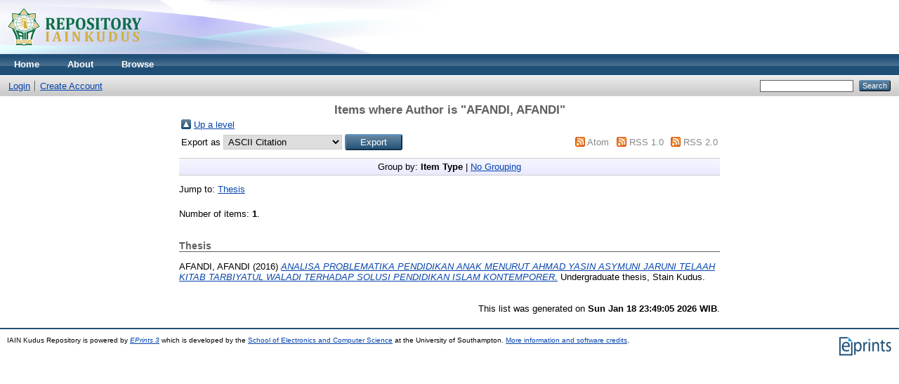

--- FILE ---
content_type: text/html; charset=utf-8
request_url: http://repository.iainkudus.ac.id/view/creators/AFANDI=3AAFANDI=3A=3A.html
body_size: 2467
content:
<!DOCTYPE html PUBLIC "-//W3C//DTD XHTML 1.0 Transitional//EN" "http://www.w3.org/TR/xhtml1/DTD/xhtml1-transitional.dtd">
<html xmlns="http://www.w3.org/1999/xhtml">
  <head>
    <meta http-equiv="X-UA-Compatible" content="IE=edge" />
    <title>Items where Author is "AFANDI, AFANDI" - IAIN Kudus Repository</title>
    <link rel="icon" href="/favicon.ico" type="image/x-icon" />
    <link rel="shortcut icon" href="/favicon.ico" type="image/x-icon" />
    <link rel="Top" href="http://repository.iainkudus.ac.id/" />
    <link rel="Sword" href="http://repository.iainkudus.ac.id/sword-app/servicedocument" />
    <link rel="SwordDeposit" href="http://repository.iainkudus.ac.id/id/contents" />
    <link rel="Search" type="text/html" href="http://repository.iainkudus.ac.id/cgi/search" />
    <link rel="Search" type="application/opensearchdescription+xml" href="http://repository.iainkudus.ac.id/cgi/opensearchdescription" />
    <script type="text/javascript" src="http://www.google.com/jsapi"><!--padder--></script><script type="text/javascript">
// <![CDATA[
google.load("visualization", "1", {packages:["corechart", "geochart"]});
// ]]></script><script type="text/javascript">
// <![CDATA[
var eprints_http_root = "http:\/\/repository.iainkudus.ac.id";
var eprints_http_cgiroot = "http:\/\/repository.iainkudus.ac.id\/cgi";
var eprints_oai_archive_id = "repository.iainkudus.ac.id";
var eprints_logged_in = false;
// ]]></script>
    <style type="text/css">.ep_logged_in { display: none }</style>
    <link rel="stylesheet" type="text/css" href="/style/auto-3.3.14.css" />
    <script type="text/javascript" src="/javascript/auto-3.3.14.js"><!--padder--></script>
    <!--[if lte IE 6]>
        <link rel="stylesheet" type="text/css" href="/style/ie6.css" />
   <![endif]-->
    <meta name="Generator" content="EPrints 3.3.14" />
    <meta http-equiv="Content-Type" content="text/html; charset=UTF-8" />
    <meta http-equiv="Content-Language" content="en" />
    
  </head>
  <body>
    
    <div class="ep_tm_header ep_noprint">
      <div class="ep_tm_site_logo">
        <a href="http://repository.iainkudus.ac.id/" title="IAIN Kudus Repository">
          <img alt="IAIN Kudus Repository" src="/images/sitelogo.png" />
        </a>
      </div>
      <ul class="ep_tm_menu">
        <li>
          <a href="http://repository.iainkudus.ac.id">
            Home
          </a>
        </li>
        <li>
          <a href="http://repository.iainkudus.ac.id/information.html">
            About
          </a>
        </li>
        <li>
          <a href="http://repository.iainkudus.ac.id/view/" menu="ep_tm_menu_browse">
            Browse
          </a>
          <ul id="ep_tm_menu_browse" style="display:none;">
            <li>
              <a href="http://repository.iainkudus.ac.id/view/year/">
                Browse by 
                Year
              </a>
            </li>
            <li>
              <a href="http://repository.iainkudus.ac.id/view/subjects/">
                Browse by 
                Subject
              </a>
            </li>
            <li>
              <a href="http://repository.iainkudus.ac.id/view/divisions/">
                Browse by 
                Division
              </a>
            </li>
            <li>
              <a href="http://repository.iainkudus.ac.id/view/creators/">
                Browse by 
                Author
              </a>
            </li>
          </ul>
        </li>
      </ul>
      <table class="ep_tm_searchbar">
        <tr>
          <td align="left">
            <ul class="ep_tm_key_tools" id="ep_tm_menu_tools"><li><a href="http://repository.iainkudus.ac.id/cgi/users/home">Login</a></li><li><a href="/cgi/register">Create Account</a></li></ul>
          </td>
          <td align="right" style="white-space: nowrap">
            
            <form method="get" accept-charset="utf-8" action="http://repository.iainkudus.ac.id/cgi/search" style="display:inline">
              <input class="ep_tm_searchbarbox" size="20" type="text" name="q" />
              <input class="ep_tm_searchbarbutton" value="Search" type="submit" name="_action_search" />
              <input type="hidden" name="_action_search" value="Search" />
              <input type="hidden" name="_order" value="bytitle" />
              <input type="hidden" name="basic_srchtype" value="ALL" />
              <input type="hidden" name="_satisfyall" value="ALL" />
            </form>
          </td>
        </tr>
      </table>
    </div>
    <div>
      <div class="ep_tm_page_content">
        <h1 class="ep_tm_pagetitle">
          Items where Author is "<span class="person_name">AFANDI, AFANDI</span>"
        </h1>
        <table><tr><td><a href="./"><img src="/style/images/multi_up.png" border="0" /></a></td><td><a href="./">Up a level</a></td></tr></table><form method="get" accept-charset="utf-8" action="http://repository.iainkudus.ac.id/cgi/exportview">
<table width="100%"><tr>
  <td align="left">Export as <select name="format"><option value="Text">ASCII Citation</option><option value="BibTeX">BibTeX</option><option value="DC">Dublin Core</option><option value="XML">EP3 XML</option><option value="EndNote">EndNote</option><option value="HTML">HTML Citation</option><option value="JSON">JSON</option><option value="METS">METS</option><option value="CSV">Multiline CSV</option><option value="Ids">Object IDs</option><option value="ContextObject">OpenURL ContextObject</option><option value="RDFNT">RDF+N-Triples</option><option value="RDFN3">RDF+N3</option><option value="RDFXML">RDF+XML</option><option value="Refer">Refer</option><option value="RIS">Reference Manager</option></select><input type="submit" name="_action_export_redir" class="ep_form_action_button" value="Export" /><input name="view" id="view" value="creators" type="hidden" /><input name="values" id="values" value="AFANDI=3AAFANDI=3A=3A" type="hidden" /></td>
  <td align="right"> <span class="ep_search_feed"><a href="http://repository.iainkudus.ac.id/cgi/exportview/creators/AFANDI=3AAFANDI=3A=3A/Atom/AFANDI=3AAFANDI=3A=3A.xml"><img src="/style/images/feed-icon-14x14.png" alt="[feed]" border="0" /></a> <a href="http://repository.iainkudus.ac.id/cgi/exportview/creators/AFANDI=3AAFANDI=3A=3A/Atom/AFANDI=3AAFANDI=3A=3A.xml">Atom</a></span> <span class="ep_search_feed"><a href="http://repository.iainkudus.ac.id/cgi/exportview/creators/AFANDI=3AAFANDI=3A=3A/RSS/AFANDI=3AAFANDI=3A=3A.rss"><img src="/style/images/feed-icon-14x14.png" alt="[feed]" border="0" /></a> <a href="http://repository.iainkudus.ac.id/cgi/exportview/creators/AFANDI=3AAFANDI=3A=3A/RSS/AFANDI=3AAFANDI=3A=3A.rss">RSS 1.0</a></span> <span class="ep_search_feed"><a href="http://repository.iainkudus.ac.id/cgi/exportview/creators/AFANDI=3AAFANDI=3A=3A/RSS2/AFANDI=3AAFANDI=3A=3A.xml"><img src="/style/images/feed-icon-14x14.png" alt="[feed]" border="0" /></a> <a href="http://repository.iainkudus.ac.id/cgi/exportview/creators/AFANDI=3AAFANDI=3A=3A/RSS2/AFANDI=3AAFANDI=3A=3A.xml">RSS 2.0</a></span></td>
</tr>
<tr>
  <td align="left" colspan="2">
    
  </td>
</tr>
</table>

</form><div class="ep_view_page ep_view_page_view_creators"><div class="ep_view_group_by">Group by: <span class="ep_view_group_by_current">Item Type</span> | <a href="AFANDI=3AAFANDI=3A=3A.default.html">No Grouping</a></div><div class="ep_view_jump ep_view_creators_type_jump"><div class="ep_view_jump_to">Jump to: <a href="#group_thesis">Thesis</a></div></div><div class="ep_view_blurb">Number of items: <strong>1</strong>.</div><a name="group_thesis"></a><h2>Thesis</h2><p>


    <span class="person_name">AFANDI, AFANDI</span>
  

(2016)

<a href="http://repository.iainkudus.ac.id/320/"><em>ANALISA PROBLEMATIKA PENDIDIKAN ANAK MENURUT AHMAD YASIN ASYMUNI JARUNI TELAAH KITAB TARBIYATUL WALADI TERHADAP SOLUSI PENDIDIKAN ISLAM KONTEMPORER.</em></a>


    Undergraduate thesis, Stain Kudus.
  



</p><div class="ep_view_timestamp">This list was generated on <strong>Sun Jan 18 23:49:05 2026 WIB</strong>.</div></div>
      </div>
    </div>
    <div class="ep_tm_footer ep_noprint">
      <div class="ep_tm_eprints_logo">
        <a href="http://eprints.org/software/">
          <img alt="EPrints Logo" src="/images/eprintslogo.gif" />
        </a>
      </div>
      <div>IAIN Kudus Repository is powered by <em><a href="http://eprints.org/software/">EPrints 3</a></em> which is developed by the <a href="http://www.ecs.soton.ac.uk/">School of Electronics and Computer Science</a> at the University of Southampton. <a href="http://repository.iainkudus.ac.id/eprints/">More information and software credits</a>.</div>
    </div>
  </body>
</html>